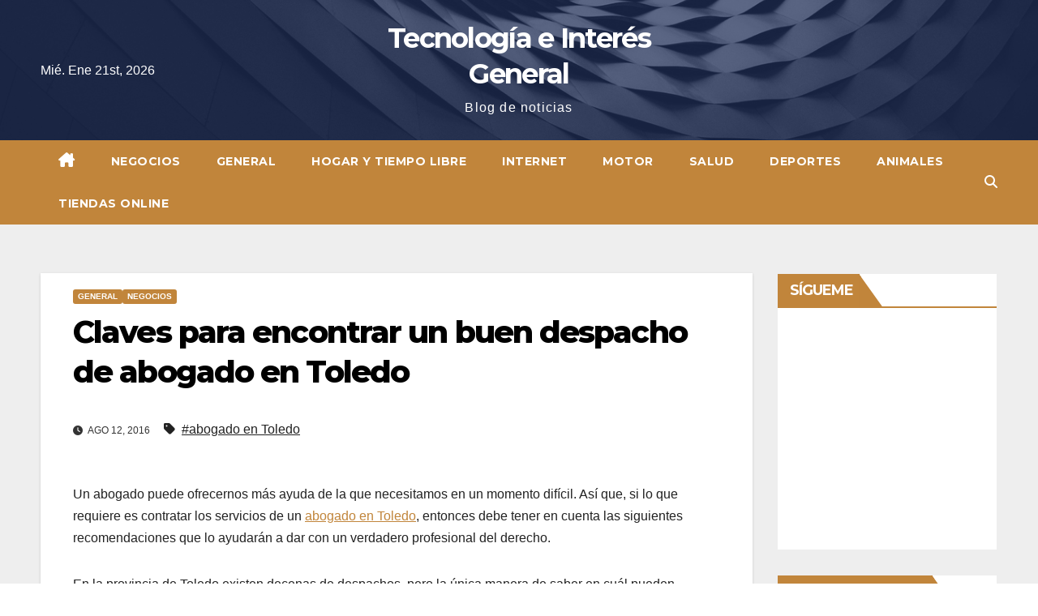

--- FILE ---
content_type: text/html; charset=UTF-8
request_url: https://www.herramientastecnologicas.com.es/claves-para-encontrar-un-buen-despacho-de-abogado-en-toledo/
body_size: 14278
content:
 <!DOCTYPE html>
<html dir="ltr" lang="es" prefix="og: https://ogp.me/ns#">
<head>
<meta charset="UTF-8">
<meta name="viewport" content="width=device-width, initial-scale=1">
<link rel="profile" href="https://gmpg.org/xfn/11">
<title>Claves para encontrar un buen despacho de abogado en Toledo | Tecnología e Interés General</title>
	<style>img:is([sizes="auto" i], [sizes^="auto," i]) { contain-intrinsic-size: 3000px 1500px }</style>
	
		<!-- All in One SEO 4.9.0 - aioseo.com -->
	<meta name="description" content="Abogado puede ofrecernos más ayuda de la que necesitamos en un momento difícil. Así que, si lo que requiere es contratar los servicios de un abogado en Toledo" />
	<meta name="robots" content="max-image-preview:large" />
	<meta name="author" content="redaccion_01"/>
	<link rel="canonical" href="https://www.herramientastecnologicas.com.es/claves-para-encontrar-un-buen-despacho-de-abogado-en-toledo/" />
	<meta name="generator" content="All in One SEO (AIOSEO) 4.9.0" />
		<meta property="og:locale" content="es_ES" />
		<meta property="og:site_name" content="Tecnología e Interés General | Blog de noticias" />
		<meta property="og:type" content="article" />
		<meta property="og:title" content="Claves para encontrar un buen despacho de abogado en Toledo | Tecnología e Interés General" />
		<meta property="og:description" content="Abogado puede ofrecernos más ayuda de la que necesitamos en un momento difícil. Así que, si lo que requiere es contratar los servicios de un abogado en Toledo" />
		<meta property="og:url" content="https://www.herramientastecnologicas.com.es/claves-para-encontrar-un-buen-despacho-de-abogado-en-toledo/" />
		<meta property="article:published_time" content="2016-08-12T16:01:59+00:00" />
		<meta property="article:modified_time" content="2016-08-12T16:01:59+00:00" />
		<meta name="twitter:card" content="summary" />
		<meta name="twitter:title" content="Claves para encontrar un buen despacho de abogado en Toledo | Tecnología e Interés General" />
		<meta name="twitter:description" content="Abogado puede ofrecernos más ayuda de la que necesitamos en un momento difícil. Así que, si lo que requiere es contratar los servicios de un abogado en Toledo" />
		<script type="application/ld+json" class="aioseo-schema">
			{"@context":"https:\/\/schema.org","@graph":[{"@type":"Article","@id":"https:\/\/www.herramientastecnologicas.com.es\/claves-para-encontrar-un-buen-despacho-de-abogado-en-toledo\/#article","name":"Claves para encontrar un buen despacho de abogado en Toledo | Tecnolog\u00eda e Inter\u00e9s General","headline":"Claves para encontrar un buen despacho de abogado en Toledo","author":{"@id":"https:\/\/www.herramientastecnologicas.com.es\/author\/redaccion_01\/#author"},"publisher":{"@id":"https:\/\/www.herramientastecnologicas.com.es\/#organization"},"image":{"@type":"ImageObject","url":"http:\/\/www.herramientastecnologicas.co\/wp-content\/uploads\/2016\/08\/abogado-en-Toledo-300x200.jpg","@id":"https:\/\/www.herramientastecnologicas.com.es\/claves-para-encontrar-un-buen-despacho-de-abogado-en-toledo\/#articleImage"},"datePublished":"2016-08-12T16:01:59+00:00","dateModified":"2016-08-12T16:01:59+00:00","inLanguage":"es-ES","mainEntityOfPage":{"@id":"https:\/\/www.herramientastecnologicas.com.es\/claves-para-encontrar-un-buen-despacho-de-abogado-en-toledo\/#webpage"},"isPartOf":{"@id":"https:\/\/www.herramientastecnologicas.com.es\/claves-para-encontrar-un-buen-despacho-de-abogado-en-toledo\/#webpage"},"articleSection":"General, Negocios, abogado en Toledo"},{"@type":"BreadcrumbList","@id":"https:\/\/www.herramientastecnologicas.com.es\/claves-para-encontrar-un-buen-despacho-de-abogado-en-toledo\/#breadcrumblist","itemListElement":[{"@type":"ListItem","@id":"https:\/\/www.herramientastecnologicas.com.es#listItem","position":1,"name":"Home","item":"https:\/\/www.herramientastecnologicas.com.es","nextItem":{"@type":"ListItem","@id":"https:\/\/www.herramientastecnologicas.com.es\/category\/general\/#listItem","name":"General"}},{"@type":"ListItem","@id":"https:\/\/www.herramientastecnologicas.com.es\/category\/general\/#listItem","position":2,"name":"General","item":"https:\/\/www.herramientastecnologicas.com.es\/category\/general\/","nextItem":{"@type":"ListItem","@id":"https:\/\/www.herramientastecnologicas.com.es\/claves-para-encontrar-un-buen-despacho-de-abogado-en-toledo\/#listItem","name":"Claves para encontrar un buen despacho de abogado en Toledo"},"previousItem":{"@type":"ListItem","@id":"https:\/\/www.herramientastecnologicas.com.es#listItem","name":"Home"}},{"@type":"ListItem","@id":"https:\/\/www.herramientastecnologicas.com.es\/claves-para-encontrar-un-buen-despacho-de-abogado-en-toledo\/#listItem","position":3,"name":"Claves para encontrar un buen despacho de abogado en Toledo","previousItem":{"@type":"ListItem","@id":"https:\/\/www.herramientastecnologicas.com.es\/category\/general\/#listItem","name":"General"}}]},{"@type":"Organization","@id":"https:\/\/www.herramientastecnologicas.com.es\/#organization","name":"Tecnolog\u00eda e Inter\u00e9s General","description":"Blog de noticias","url":"https:\/\/www.herramientastecnologicas.com.es\/"},{"@type":"Person","@id":"https:\/\/www.herramientastecnologicas.com.es\/author\/redaccion_01\/#author","url":"https:\/\/www.herramientastecnologicas.com.es\/author\/redaccion_01\/","name":"redaccion_01","image":{"@type":"ImageObject","@id":"https:\/\/www.herramientastecnologicas.com.es\/claves-para-encontrar-un-buen-despacho-de-abogado-en-toledo\/#authorImage","url":"https:\/\/secure.gravatar.com\/avatar\/7e5a5dbc6a08a2d4b9b05fa117978a020401f45e53c22b1e0c3cb60e040dd516?s=96&d=mm&r=g","width":96,"height":96,"caption":"redaccion_01"}},{"@type":"WebPage","@id":"https:\/\/www.herramientastecnologicas.com.es\/claves-para-encontrar-un-buen-despacho-de-abogado-en-toledo\/#webpage","url":"https:\/\/www.herramientastecnologicas.com.es\/claves-para-encontrar-un-buen-despacho-de-abogado-en-toledo\/","name":"Claves para encontrar un buen despacho de abogado en Toledo | Tecnolog\u00eda e Inter\u00e9s General","description":"Abogado puede ofrecernos m\u00e1s ayuda de la que necesitamos en un momento dif\u00edcil. As\u00ed que, si lo que requiere es contratar los servicios de un abogado en Toledo","inLanguage":"es-ES","isPartOf":{"@id":"https:\/\/www.herramientastecnologicas.com.es\/#website"},"breadcrumb":{"@id":"https:\/\/www.herramientastecnologicas.com.es\/claves-para-encontrar-un-buen-despacho-de-abogado-en-toledo\/#breadcrumblist"},"author":{"@id":"https:\/\/www.herramientastecnologicas.com.es\/author\/redaccion_01\/#author"},"creator":{"@id":"https:\/\/www.herramientastecnologicas.com.es\/author\/redaccion_01\/#author"},"datePublished":"2016-08-12T16:01:59+00:00","dateModified":"2016-08-12T16:01:59+00:00"},{"@type":"WebSite","@id":"https:\/\/www.herramientastecnologicas.com.es\/#website","url":"https:\/\/www.herramientastecnologicas.com.es\/","name":"Tecnolog\u00eda e Inter\u00e9s General","description":"Blog de noticias","inLanguage":"es-ES","publisher":{"@id":"https:\/\/www.herramientastecnologicas.com.es\/#organization"}}]}
		</script>
		<!-- All in One SEO -->

<link rel='dns-prefetch' href='//fonts.googleapis.com' />
<link rel="alternate" type="application/rss+xml" title="Tecnología e Interés General &raquo; Feed" href="https://www.herramientastecnologicas.com.es/feed/" />
<link rel="alternate" type="application/rss+xml" title="Tecnología e Interés General &raquo; Feed de los comentarios" href="https://www.herramientastecnologicas.com.es/comments/feed/" />
<link rel="alternate" type="application/rss+xml" title="Tecnología e Interés General &raquo; Comentario Claves para encontrar un buen despacho de abogado en Toledo del feed" href="https://www.herramientastecnologicas.com.es/claves-para-encontrar-un-buen-despacho-de-abogado-en-toledo/feed/" />
<script>
window._wpemojiSettings = {"baseUrl":"https:\/\/s.w.org\/images\/core\/emoji\/16.0.1\/72x72\/","ext":".png","svgUrl":"https:\/\/s.w.org\/images\/core\/emoji\/16.0.1\/svg\/","svgExt":".svg","source":{"concatemoji":"https:\/\/www.herramientastecnologicas.com.es\/wp-includes\/js\/wp-emoji-release.min.js?ver=6.8.3"}};
/*! This file is auto-generated */
!function(s,n){var o,i,e;function c(e){try{var t={supportTests:e,timestamp:(new Date).valueOf()};sessionStorage.setItem(o,JSON.stringify(t))}catch(e){}}function p(e,t,n){e.clearRect(0,0,e.canvas.width,e.canvas.height),e.fillText(t,0,0);var t=new Uint32Array(e.getImageData(0,0,e.canvas.width,e.canvas.height).data),a=(e.clearRect(0,0,e.canvas.width,e.canvas.height),e.fillText(n,0,0),new Uint32Array(e.getImageData(0,0,e.canvas.width,e.canvas.height).data));return t.every(function(e,t){return e===a[t]})}function u(e,t){e.clearRect(0,0,e.canvas.width,e.canvas.height),e.fillText(t,0,0);for(var n=e.getImageData(16,16,1,1),a=0;a<n.data.length;a++)if(0!==n.data[a])return!1;return!0}function f(e,t,n,a){switch(t){case"flag":return n(e,"\ud83c\udff3\ufe0f\u200d\u26a7\ufe0f","\ud83c\udff3\ufe0f\u200b\u26a7\ufe0f")?!1:!n(e,"\ud83c\udde8\ud83c\uddf6","\ud83c\udde8\u200b\ud83c\uddf6")&&!n(e,"\ud83c\udff4\udb40\udc67\udb40\udc62\udb40\udc65\udb40\udc6e\udb40\udc67\udb40\udc7f","\ud83c\udff4\u200b\udb40\udc67\u200b\udb40\udc62\u200b\udb40\udc65\u200b\udb40\udc6e\u200b\udb40\udc67\u200b\udb40\udc7f");case"emoji":return!a(e,"\ud83e\udedf")}return!1}function g(e,t,n,a){var r="undefined"!=typeof WorkerGlobalScope&&self instanceof WorkerGlobalScope?new OffscreenCanvas(300,150):s.createElement("canvas"),o=r.getContext("2d",{willReadFrequently:!0}),i=(o.textBaseline="top",o.font="600 32px Arial",{});return e.forEach(function(e){i[e]=t(o,e,n,a)}),i}function t(e){var t=s.createElement("script");t.src=e,t.defer=!0,s.head.appendChild(t)}"undefined"!=typeof Promise&&(o="wpEmojiSettingsSupports",i=["flag","emoji"],n.supports={everything:!0,everythingExceptFlag:!0},e=new Promise(function(e){s.addEventListener("DOMContentLoaded",e,{once:!0})}),new Promise(function(t){var n=function(){try{var e=JSON.parse(sessionStorage.getItem(o));if("object"==typeof e&&"number"==typeof e.timestamp&&(new Date).valueOf()<e.timestamp+604800&&"object"==typeof e.supportTests)return e.supportTests}catch(e){}return null}();if(!n){if("undefined"!=typeof Worker&&"undefined"!=typeof OffscreenCanvas&&"undefined"!=typeof URL&&URL.createObjectURL&&"undefined"!=typeof Blob)try{var e="postMessage("+g.toString()+"("+[JSON.stringify(i),f.toString(),p.toString(),u.toString()].join(",")+"));",a=new Blob([e],{type:"text/javascript"}),r=new Worker(URL.createObjectURL(a),{name:"wpTestEmojiSupports"});return void(r.onmessage=function(e){c(n=e.data),r.terminate(),t(n)})}catch(e){}c(n=g(i,f,p,u))}t(n)}).then(function(e){for(var t in e)n.supports[t]=e[t],n.supports.everything=n.supports.everything&&n.supports[t],"flag"!==t&&(n.supports.everythingExceptFlag=n.supports.everythingExceptFlag&&n.supports[t]);n.supports.everythingExceptFlag=n.supports.everythingExceptFlag&&!n.supports.flag,n.DOMReady=!1,n.readyCallback=function(){n.DOMReady=!0}}).then(function(){return e}).then(function(){var e;n.supports.everything||(n.readyCallback(),(e=n.source||{}).concatemoji?t(e.concatemoji):e.wpemoji&&e.twemoji&&(t(e.twemoji),t(e.wpemoji)))}))}((window,document),window._wpemojiSettings);
</script>
<style id='wp-emoji-styles-inline-css'>

	img.wp-smiley, img.emoji {
		display: inline !important;
		border: none !important;
		box-shadow: none !important;
		height: 1em !important;
		width: 1em !important;
		margin: 0 0.07em !important;
		vertical-align: -0.1em !important;
		background: none !important;
		padding: 0 !important;
	}
</style>
<link rel='stylesheet' id='wp-block-library-css' href='https://www.herramientastecnologicas.com.es/wp-includes/css/dist/block-library/style.min.css?ver=6.8.3' media='all' />
<style id='wp-block-library-theme-inline-css'>
.wp-block-audio :where(figcaption){color:#555;font-size:13px;text-align:center}.is-dark-theme .wp-block-audio :where(figcaption){color:#ffffffa6}.wp-block-audio{margin:0 0 1em}.wp-block-code{border:1px solid #ccc;border-radius:4px;font-family:Menlo,Consolas,monaco,monospace;padding:.8em 1em}.wp-block-embed :where(figcaption){color:#555;font-size:13px;text-align:center}.is-dark-theme .wp-block-embed :where(figcaption){color:#ffffffa6}.wp-block-embed{margin:0 0 1em}.blocks-gallery-caption{color:#555;font-size:13px;text-align:center}.is-dark-theme .blocks-gallery-caption{color:#ffffffa6}:root :where(.wp-block-image figcaption){color:#555;font-size:13px;text-align:center}.is-dark-theme :root :where(.wp-block-image figcaption){color:#ffffffa6}.wp-block-image{margin:0 0 1em}.wp-block-pullquote{border-bottom:4px solid;border-top:4px solid;color:currentColor;margin-bottom:1.75em}.wp-block-pullquote cite,.wp-block-pullquote footer,.wp-block-pullquote__citation{color:currentColor;font-size:.8125em;font-style:normal;text-transform:uppercase}.wp-block-quote{border-left:.25em solid;margin:0 0 1.75em;padding-left:1em}.wp-block-quote cite,.wp-block-quote footer{color:currentColor;font-size:.8125em;font-style:normal;position:relative}.wp-block-quote:where(.has-text-align-right){border-left:none;border-right:.25em solid;padding-left:0;padding-right:1em}.wp-block-quote:where(.has-text-align-center){border:none;padding-left:0}.wp-block-quote.is-large,.wp-block-quote.is-style-large,.wp-block-quote:where(.is-style-plain){border:none}.wp-block-search .wp-block-search__label{font-weight:700}.wp-block-search__button{border:1px solid #ccc;padding:.375em .625em}:where(.wp-block-group.has-background){padding:1.25em 2.375em}.wp-block-separator.has-css-opacity{opacity:.4}.wp-block-separator{border:none;border-bottom:2px solid;margin-left:auto;margin-right:auto}.wp-block-separator.has-alpha-channel-opacity{opacity:1}.wp-block-separator:not(.is-style-wide):not(.is-style-dots){width:100px}.wp-block-separator.has-background:not(.is-style-dots){border-bottom:none;height:1px}.wp-block-separator.has-background:not(.is-style-wide):not(.is-style-dots){height:2px}.wp-block-table{margin:0 0 1em}.wp-block-table td,.wp-block-table th{word-break:normal}.wp-block-table :where(figcaption){color:#555;font-size:13px;text-align:center}.is-dark-theme .wp-block-table :where(figcaption){color:#ffffffa6}.wp-block-video :where(figcaption){color:#555;font-size:13px;text-align:center}.is-dark-theme .wp-block-video :where(figcaption){color:#ffffffa6}.wp-block-video{margin:0 0 1em}:root :where(.wp-block-template-part.has-background){margin-bottom:0;margin-top:0;padding:1.25em 2.375em}
</style>
<style id='classic-theme-styles-inline-css'>
/*! This file is auto-generated */
.wp-block-button__link{color:#fff;background-color:#32373c;border-radius:9999px;box-shadow:none;text-decoration:none;padding:calc(.667em + 2px) calc(1.333em + 2px);font-size:1.125em}.wp-block-file__button{background:#32373c;color:#fff;text-decoration:none}
</style>
<link rel='stylesheet' id='aioseo/css/src/vue/standalone/blocks/table-of-contents/global.scss-css' href='https://www.herramientastecnologicas.com.es/wp-content/plugins/all-in-one-seo-pack/dist/Lite/assets/css/table-of-contents/global.e90f6d47.css?ver=4.9.0' media='all' />
<style id='global-styles-inline-css'>
:root{--wp--preset--aspect-ratio--square: 1;--wp--preset--aspect-ratio--4-3: 4/3;--wp--preset--aspect-ratio--3-4: 3/4;--wp--preset--aspect-ratio--3-2: 3/2;--wp--preset--aspect-ratio--2-3: 2/3;--wp--preset--aspect-ratio--16-9: 16/9;--wp--preset--aspect-ratio--9-16: 9/16;--wp--preset--color--black: #000000;--wp--preset--color--cyan-bluish-gray: #abb8c3;--wp--preset--color--white: #ffffff;--wp--preset--color--pale-pink: #f78da7;--wp--preset--color--vivid-red: #cf2e2e;--wp--preset--color--luminous-vivid-orange: #ff6900;--wp--preset--color--luminous-vivid-amber: #fcb900;--wp--preset--color--light-green-cyan: #7bdcb5;--wp--preset--color--vivid-green-cyan: #00d084;--wp--preset--color--pale-cyan-blue: #8ed1fc;--wp--preset--color--vivid-cyan-blue: #0693e3;--wp--preset--color--vivid-purple: #9b51e0;--wp--preset--gradient--vivid-cyan-blue-to-vivid-purple: linear-gradient(135deg,rgba(6,147,227,1) 0%,rgb(155,81,224) 100%);--wp--preset--gradient--light-green-cyan-to-vivid-green-cyan: linear-gradient(135deg,rgb(122,220,180) 0%,rgb(0,208,130) 100%);--wp--preset--gradient--luminous-vivid-amber-to-luminous-vivid-orange: linear-gradient(135deg,rgba(252,185,0,1) 0%,rgba(255,105,0,1) 100%);--wp--preset--gradient--luminous-vivid-orange-to-vivid-red: linear-gradient(135deg,rgba(255,105,0,1) 0%,rgb(207,46,46) 100%);--wp--preset--gradient--very-light-gray-to-cyan-bluish-gray: linear-gradient(135deg,rgb(238,238,238) 0%,rgb(169,184,195) 100%);--wp--preset--gradient--cool-to-warm-spectrum: linear-gradient(135deg,rgb(74,234,220) 0%,rgb(151,120,209) 20%,rgb(207,42,186) 40%,rgb(238,44,130) 60%,rgb(251,105,98) 80%,rgb(254,248,76) 100%);--wp--preset--gradient--blush-light-purple: linear-gradient(135deg,rgb(255,206,236) 0%,rgb(152,150,240) 100%);--wp--preset--gradient--blush-bordeaux: linear-gradient(135deg,rgb(254,205,165) 0%,rgb(254,45,45) 50%,rgb(107,0,62) 100%);--wp--preset--gradient--luminous-dusk: linear-gradient(135deg,rgb(255,203,112) 0%,rgb(199,81,192) 50%,rgb(65,88,208) 100%);--wp--preset--gradient--pale-ocean: linear-gradient(135deg,rgb(255,245,203) 0%,rgb(182,227,212) 50%,rgb(51,167,181) 100%);--wp--preset--gradient--electric-grass: linear-gradient(135deg,rgb(202,248,128) 0%,rgb(113,206,126) 100%);--wp--preset--gradient--midnight: linear-gradient(135deg,rgb(2,3,129) 0%,rgb(40,116,252) 100%);--wp--preset--font-size--small: 13px;--wp--preset--font-size--medium: 20px;--wp--preset--font-size--large: 36px;--wp--preset--font-size--x-large: 42px;--wp--preset--spacing--20: 0.44rem;--wp--preset--spacing--30: 0.67rem;--wp--preset--spacing--40: 1rem;--wp--preset--spacing--50: 1.5rem;--wp--preset--spacing--60: 2.25rem;--wp--preset--spacing--70: 3.38rem;--wp--preset--spacing--80: 5.06rem;--wp--preset--shadow--natural: 6px 6px 9px rgba(0, 0, 0, 0.2);--wp--preset--shadow--deep: 12px 12px 50px rgba(0, 0, 0, 0.4);--wp--preset--shadow--sharp: 6px 6px 0px rgba(0, 0, 0, 0.2);--wp--preset--shadow--outlined: 6px 6px 0px -3px rgba(255, 255, 255, 1), 6px 6px rgba(0, 0, 0, 1);--wp--preset--shadow--crisp: 6px 6px 0px rgba(0, 0, 0, 1);}:root :where(.is-layout-flow) > :first-child{margin-block-start: 0;}:root :where(.is-layout-flow) > :last-child{margin-block-end: 0;}:root :where(.is-layout-flow) > *{margin-block-start: 24px;margin-block-end: 0;}:root :where(.is-layout-constrained) > :first-child{margin-block-start: 0;}:root :where(.is-layout-constrained) > :last-child{margin-block-end: 0;}:root :where(.is-layout-constrained) > *{margin-block-start: 24px;margin-block-end: 0;}:root :where(.is-layout-flex){gap: 24px;}:root :where(.is-layout-grid){gap: 24px;}body .is-layout-flex{display: flex;}.is-layout-flex{flex-wrap: wrap;align-items: center;}.is-layout-flex > :is(*, div){margin: 0;}body .is-layout-grid{display: grid;}.is-layout-grid > :is(*, div){margin: 0;}.has-black-color{color: var(--wp--preset--color--black) !important;}.has-cyan-bluish-gray-color{color: var(--wp--preset--color--cyan-bluish-gray) !important;}.has-white-color{color: var(--wp--preset--color--white) !important;}.has-pale-pink-color{color: var(--wp--preset--color--pale-pink) !important;}.has-vivid-red-color{color: var(--wp--preset--color--vivid-red) !important;}.has-luminous-vivid-orange-color{color: var(--wp--preset--color--luminous-vivid-orange) !important;}.has-luminous-vivid-amber-color{color: var(--wp--preset--color--luminous-vivid-amber) !important;}.has-light-green-cyan-color{color: var(--wp--preset--color--light-green-cyan) !important;}.has-vivid-green-cyan-color{color: var(--wp--preset--color--vivid-green-cyan) !important;}.has-pale-cyan-blue-color{color: var(--wp--preset--color--pale-cyan-blue) !important;}.has-vivid-cyan-blue-color{color: var(--wp--preset--color--vivid-cyan-blue) !important;}.has-vivid-purple-color{color: var(--wp--preset--color--vivid-purple) !important;}.has-black-background-color{background-color: var(--wp--preset--color--black) !important;}.has-cyan-bluish-gray-background-color{background-color: var(--wp--preset--color--cyan-bluish-gray) !important;}.has-white-background-color{background-color: var(--wp--preset--color--white) !important;}.has-pale-pink-background-color{background-color: var(--wp--preset--color--pale-pink) !important;}.has-vivid-red-background-color{background-color: var(--wp--preset--color--vivid-red) !important;}.has-luminous-vivid-orange-background-color{background-color: var(--wp--preset--color--luminous-vivid-orange) !important;}.has-luminous-vivid-amber-background-color{background-color: var(--wp--preset--color--luminous-vivid-amber) !important;}.has-light-green-cyan-background-color{background-color: var(--wp--preset--color--light-green-cyan) !important;}.has-vivid-green-cyan-background-color{background-color: var(--wp--preset--color--vivid-green-cyan) !important;}.has-pale-cyan-blue-background-color{background-color: var(--wp--preset--color--pale-cyan-blue) !important;}.has-vivid-cyan-blue-background-color{background-color: var(--wp--preset--color--vivid-cyan-blue) !important;}.has-vivid-purple-background-color{background-color: var(--wp--preset--color--vivid-purple) !important;}.has-black-border-color{border-color: var(--wp--preset--color--black) !important;}.has-cyan-bluish-gray-border-color{border-color: var(--wp--preset--color--cyan-bluish-gray) !important;}.has-white-border-color{border-color: var(--wp--preset--color--white) !important;}.has-pale-pink-border-color{border-color: var(--wp--preset--color--pale-pink) !important;}.has-vivid-red-border-color{border-color: var(--wp--preset--color--vivid-red) !important;}.has-luminous-vivid-orange-border-color{border-color: var(--wp--preset--color--luminous-vivid-orange) !important;}.has-luminous-vivid-amber-border-color{border-color: var(--wp--preset--color--luminous-vivid-amber) !important;}.has-light-green-cyan-border-color{border-color: var(--wp--preset--color--light-green-cyan) !important;}.has-vivid-green-cyan-border-color{border-color: var(--wp--preset--color--vivid-green-cyan) !important;}.has-pale-cyan-blue-border-color{border-color: var(--wp--preset--color--pale-cyan-blue) !important;}.has-vivid-cyan-blue-border-color{border-color: var(--wp--preset--color--vivid-cyan-blue) !important;}.has-vivid-purple-border-color{border-color: var(--wp--preset--color--vivid-purple) !important;}.has-vivid-cyan-blue-to-vivid-purple-gradient-background{background: var(--wp--preset--gradient--vivid-cyan-blue-to-vivid-purple) !important;}.has-light-green-cyan-to-vivid-green-cyan-gradient-background{background: var(--wp--preset--gradient--light-green-cyan-to-vivid-green-cyan) !important;}.has-luminous-vivid-amber-to-luminous-vivid-orange-gradient-background{background: var(--wp--preset--gradient--luminous-vivid-amber-to-luminous-vivid-orange) !important;}.has-luminous-vivid-orange-to-vivid-red-gradient-background{background: var(--wp--preset--gradient--luminous-vivid-orange-to-vivid-red) !important;}.has-very-light-gray-to-cyan-bluish-gray-gradient-background{background: var(--wp--preset--gradient--very-light-gray-to-cyan-bluish-gray) !important;}.has-cool-to-warm-spectrum-gradient-background{background: var(--wp--preset--gradient--cool-to-warm-spectrum) !important;}.has-blush-light-purple-gradient-background{background: var(--wp--preset--gradient--blush-light-purple) !important;}.has-blush-bordeaux-gradient-background{background: var(--wp--preset--gradient--blush-bordeaux) !important;}.has-luminous-dusk-gradient-background{background: var(--wp--preset--gradient--luminous-dusk) !important;}.has-pale-ocean-gradient-background{background: var(--wp--preset--gradient--pale-ocean) !important;}.has-electric-grass-gradient-background{background: var(--wp--preset--gradient--electric-grass) !important;}.has-midnight-gradient-background{background: var(--wp--preset--gradient--midnight) !important;}.has-small-font-size{font-size: var(--wp--preset--font-size--small) !important;}.has-medium-font-size{font-size: var(--wp--preset--font-size--medium) !important;}.has-large-font-size{font-size: var(--wp--preset--font-size--large) !important;}.has-x-large-font-size{font-size: var(--wp--preset--font-size--x-large) !important;}
:root :where(.wp-block-pullquote){font-size: 1.5em;line-height: 1.6;}
</style>
<link rel='stylesheet' id='newsup-fonts-css' href='//fonts.googleapis.com/css?family=Montserrat%3A400%2C500%2C700%2C800%7CWork%2BSans%3A300%2C400%2C500%2C600%2C700%2C800%2C900%26display%3Dswap&#038;subset=latin%2Clatin-ext' media='all' />
<link rel='stylesheet' id='bootstrap-css' href='https://www.herramientastecnologicas.com.es/wp-content/themes/newsup/css/bootstrap.css?ver=6.8.3' media='all' />
<link rel='stylesheet' id='newsup-style-css' href='https://www.herramientastecnologicas.com.es/wp-content/themes/foodup/style.css?ver=6.8.3' media='all' />
<link rel='stylesheet' id='font-awesome-5-all-css' href='https://www.herramientastecnologicas.com.es/wp-content/themes/newsup/css/font-awesome/css/all.min.css?ver=6.8.3' media='all' />
<link rel='stylesheet' id='font-awesome-4-shim-css' href='https://www.herramientastecnologicas.com.es/wp-content/themes/newsup/css/font-awesome/css/v4-shims.min.css?ver=6.8.3' media='all' />
<link rel='stylesheet' id='owl-carousel-css' href='https://www.herramientastecnologicas.com.es/wp-content/themes/newsup/css/owl.carousel.css?ver=6.8.3' media='all' />
<link rel='stylesheet' id='smartmenus-css' href='https://www.herramientastecnologicas.com.es/wp-content/themes/newsup/css/jquery.smartmenus.bootstrap.css?ver=6.8.3' media='all' />
<link rel='stylesheet' id='newsup-custom-css-css' href='https://www.herramientastecnologicas.com.es/wp-content/themes/newsup/inc/ansar/customize/css/customizer.css?ver=1.0' media='all' />
<link rel='stylesheet' id='newsup-style-parent-css' href='https://www.herramientastecnologicas.com.es/wp-content/themes/newsup/style.css?ver=6.8.3' media='all' />
<link rel='stylesheet' id='foodup-style-css' href='https://www.herramientastecnologicas.com.es/wp-content/themes/foodup/style.css?ver=1.0' media='all' />
<link rel='stylesheet' id='foodup-default-css-css' href='https://www.herramientastecnologicas.com.es/wp-content/themes/foodup/css/colors/default.css?ver=6.8.3' media='all' />
<script src="https://www.herramientastecnologicas.com.es/wp-includes/js/jquery/jquery.min.js?ver=3.7.1" id="jquery-core-js"></script>
<script src="https://www.herramientastecnologicas.com.es/wp-includes/js/jquery/jquery-migrate.min.js?ver=3.4.1" id="jquery-migrate-js"></script>
<script src="https://www.herramientastecnologicas.com.es/wp-content/themes/newsup/js/navigation.js?ver=6.8.3" id="newsup-navigation-js"></script>
<script src="https://www.herramientastecnologicas.com.es/wp-content/themes/newsup/js/bootstrap.js?ver=6.8.3" id="bootstrap-js"></script>
<script src="https://www.herramientastecnologicas.com.es/wp-content/themes/newsup/js/owl.carousel.min.js?ver=6.8.3" id="owl-carousel-min-js"></script>
<script src="https://www.herramientastecnologicas.com.es/wp-content/themes/newsup/js/jquery.smartmenus.js?ver=6.8.3" id="smartmenus-js-js"></script>
<script src="https://www.herramientastecnologicas.com.es/wp-content/themes/newsup/js/jquery.smartmenus.bootstrap.js?ver=6.8.3" id="bootstrap-smartmenus-js-js"></script>
<script src="https://www.herramientastecnologicas.com.es/wp-content/themes/newsup/js/jquery.marquee.js?ver=6.8.3" id="newsup-marquee-js-js"></script>
<script src="https://www.herramientastecnologicas.com.es/wp-content/themes/newsup/js/main.js?ver=6.8.3" id="newsup-main-js-js"></script>
<link rel="https://api.w.org/" href="https://www.herramientastecnologicas.com.es/wp-json/" /><link rel="alternate" title="JSON" type="application/json" href="https://www.herramientastecnologicas.com.es/wp-json/wp/v2/posts/224" /><link rel="EditURI" type="application/rsd+xml" title="RSD" href="https://www.herramientastecnologicas.com.es/xmlrpc.php?rsd" />
<meta name="generator" content="WordPress 6.8.3" />
<link rel='shortlink' href='https://www.herramientastecnologicas.com.es/?p=224' />
<link rel="alternate" title="oEmbed (JSON)" type="application/json+oembed" href="https://www.herramientastecnologicas.com.es/wp-json/oembed/1.0/embed?url=https%3A%2F%2Fwww.herramientastecnologicas.com.es%2Fclaves-para-encontrar-un-buen-despacho-de-abogado-en-toledo%2F" />
<link rel="alternate" title="oEmbed (XML)" type="text/xml+oembed" href="https://www.herramientastecnologicas.com.es/wp-json/oembed/1.0/embed?url=https%3A%2F%2Fwww.herramientastecnologicas.com.es%2Fclaves-para-encontrar-un-buen-despacho-de-abogado-en-toledo%2F&#038;format=xml" />
<style type="text/css">
	.addw2p {
		list-style-type: none;
		list-style-image: none;
	}
</style>
 
<style type="text/css" id="custom-background-css">
    .wrapper { background-color: #eee; }
</style>
    <style type="text/css">
            body .site-title a,
        body .site-description {
            color: #fff;
        }

        .site-branding-text .site-title a {
                font-size: px;
            }

            @media only screen and (max-width: 640px) {
                .site-branding-text .site-title a {
                    font-size: 40px;

                }
            }

            @media only screen and (max-width: 375px) {
                .site-branding-text .site-title a {
                    font-size: 32px;

                }
            }

        </style>
    </head>
<body data-rsssl=1 class="wp-singular post-template-default single single-post postid-224 single-format-standard wp-embed-responsive wp-theme-newsup wp-child-theme-foodup ta-hide-date-author-in-list" >
<div id="page" class="site">
<a class="skip-link screen-reader-text" href="#content">
Saltar al contenido</a>
    <div class="wrapper">
        <header class="mg-headwidget center">
            <!--==================== TOP BAR ====================-->

            <div class="clearfix"></div>
                        <div class="mg-nav-widget-area-back" style='background-image: url("https://www.herramientastecnologicas.com.es/wp-content/themes/foodup/images/head-back.jpg" );'>
                        <div class="overlay">
              <div class="inner"  style="background-color:rgba(32,47,91,0.7);" > 
                <div class="container-fluid">
    <div class="mg-nav-widget-area">
        <div class="row align-items-center">
                        <div class="col-md-4 col-sm-4 text-center-xs">
                            <div class="heacent">Mié. Ene 21st, 2026                 </div>
              
            </div>

            <div class="col-md-4 col-sm-4 text-center-xs">
                <div class="navbar-header">
                                          <div class="site-branding-text">
                        <h1 class="site-title"> <a href="https://www.herramientastecnologicas.com.es/" rel="home">Tecnología e Interés General</a></h1>
                        <p class="site-description">Blog de noticias</p>
                    </div>
                                  </div>
            </div>


                         <div class="col-md-4 col-sm-4 text-center-xs">
                <ul class="mg-social info-right heacent">
                    
                                      </ul>
            </div>
                    </div>
    </div>
</div>
              </div>
              </div>
          </div>
    <div class="mg-menu-full">
      <nav class="navbar navbar-expand-lg navbar-wp">
        <div class="container-fluid">
          <!-- Right nav -->
                    <div class="m-header align-items-center">
                                                <a class="mobilehomebtn" href="https://www.herramientastecnologicas.com.es"><span class="fas fa-home"></span></a>
                        <!-- navbar-toggle -->
                        <button class="navbar-toggler mx-auto" type="button" data-toggle="collapse" data-target="#navbar-wp" aria-controls="navbarSupportedContent" aria-expanded="false" aria-label="Alternar la navegación">
                          <i class="fas fa-bars"></i>
                        </button>
                        <!-- /navbar-toggle -->
                        <div class="dropdown show mg-search-box pr-2 d-none">
                            <a class="dropdown-toggle msearch ml-auto" href="#" role="button" id="dropdownMenuLink" data-toggle="dropdown" aria-haspopup="true" aria-expanded="false">
                               <i class="fas fa-search"></i>
                            </a>

                            <div class="dropdown-menu searchinner" aria-labelledby="dropdownMenuLink">
                        <form role="search" method="get" id="searchform" action="https://www.herramientastecnologicas.com.es/">
  <div class="input-group">
    <input type="search" class="form-control" placeholder="Buscar" value="" name="s" />
    <span class="input-group-btn btn-default">
    <button type="submit" class="btn"> <i class="fas fa-search"></i> </button>
    </span> </div>
</form>                      </div>
                        </div>
                        
                    </div>
                    <!-- /Right nav -->
         
          
                  <div class="collapse navbar-collapse" id="navbar-wp">
                  	<div class="d-md-block">
                  <ul id="menu-menu" class="nav navbar-nav mr-auto"><li class="active home"><a class="homebtn" href="https://www.herramientastecnologicas.com.es"><span class='fa-solid fa-house-chimney'></span></a></li><li id="menu-item-1708" class="menu-item menu-item-type-taxonomy menu-item-object-category current-post-ancestor current-menu-parent current-post-parent menu-item-1708"><a class="nav-link" title="Negocios" href="https://www.herramientastecnologicas.com.es/category/negocios/">Negocios</a></li>
<li id="menu-item-1709" class="menu-item menu-item-type-taxonomy menu-item-object-category current-post-ancestor current-menu-parent current-post-parent menu-item-1709"><a class="nav-link" title="General" href="https://www.herramientastecnologicas.com.es/category/general/">General</a></li>
<li id="menu-item-1710" class="menu-item menu-item-type-taxonomy menu-item-object-category menu-item-1710"><a class="nav-link" title="Hogar y tiempo libre" href="https://www.herramientastecnologicas.com.es/category/hogar-y-tiempo-libre/">Hogar y tiempo libre</a></li>
<li id="menu-item-1711" class="menu-item menu-item-type-taxonomy menu-item-object-category menu-item-1711"><a class="nav-link" title="Internet" href="https://www.herramientastecnologicas.com.es/category/internet/">Internet</a></li>
<li id="menu-item-1712" class="menu-item menu-item-type-taxonomy menu-item-object-category menu-item-1712"><a class="nav-link" title="Motor" href="https://www.herramientastecnologicas.com.es/category/motor/">Motor</a></li>
<li id="menu-item-1713" class="menu-item menu-item-type-taxonomy menu-item-object-category menu-item-1713"><a class="nav-link" title="Salud" href="https://www.herramientastecnologicas.com.es/category/salud/">Salud</a></li>
<li id="menu-item-1714" class="menu-item menu-item-type-taxonomy menu-item-object-category menu-item-1714"><a class="nav-link" title="Deportes" href="https://www.herramientastecnologicas.com.es/category/deportes/">Deportes</a></li>
<li id="menu-item-1716" class="menu-item menu-item-type-taxonomy menu-item-object-category menu-item-1716"><a class="nav-link" title="Animales" href="https://www.herramientastecnologicas.com.es/category/animales/">Animales</a></li>
<li id="menu-item-1717" class="menu-item menu-item-type-taxonomy menu-item-object-category menu-item-1717"><a class="nav-link" title="Tiendas online" href="https://www.herramientastecnologicas.com.es/category/tiendas-online/">Tiendas online</a></li>
</ul>        				</div>		
              		</div>
                  <!-- Right nav -->
                    <div class="desk-header pl-3 ml-auto my-2 my-lg-0 position-relative align-items-center">
                        <!-- /navbar-toggle -->
                        <div class="dropdown show mg-search-box">
                      <a class="dropdown-toggle msearch ml-auto" href="#" role="button" id="dropdownMenuLink" data-toggle="dropdown" aria-haspopup="true" aria-expanded="false">
                       <i class="fas fa-search"></i>
                      </a>
                      <div class="dropdown-menu searchinner" aria-labelledby="dropdownMenuLink">
                        <form role="search" method="get" id="searchform" action="https://www.herramientastecnologicas.com.es/">
  <div class="input-group">
    <input type="search" class="form-control" placeholder="Buscar" value="" name="s" />
    <span class="input-group-btn btn-default">
    <button type="submit" class="btn"> <i class="fas fa-search"></i> </button>
    </span> </div>
</form>                      </div>
                    </div>
                    </div>
                    <!-- /Right nav --> 
          </div>
      </nav> <!-- /Navigation -->
    </div>
</header>
<div class="clearfix"></div>
 <!-- =========================
     Page Content Section      
============================== -->
<main id="content" class="single-class content">
  <!--container-->
    <div class="container-fluid">
      <!--row-->
        <div class="row">
                  <div class="col-lg-9 col-md-8">
                                <div class="mg-blog-post-box"> 
                    <div class="mg-header">
                        <div class="mg-blog-category"><a class="newsup-categories category-color-1" href="https://www.herramientastecnologicas.com.es/category/general/" alt="Ver todas las entradas en General"> 
                                 General
                             </a><a class="newsup-categories category-color-1" href="https://www.herramientastecnologicas.com.es/category/negocios/" alt="Ver todas las entradas en Negocios"> 
                                 Negocios
                             </a></div>                        <h1 class="title single"> <a title="Enlace permanente a:Claves para encontrar un buen despacho de abogado en Toledo">
                            Claves para encontrar un buen despacho de abogado en Toledo</a>
                        </h1>
                                                <div class="media mg-info-author-block"> 
                                                        <div class="media-body">
                                                            <span class="mg-blog-date"><i class="fas fa-clock"></i> 
                                    Ago 12, 2016                                </span>
                                                                <span class="newsup-tags"><i class="fas fa-tag"></i>
                                    <a href="https://www.herramientastecnologicas.com.es/tag/abogado-en-toledo/">#abogado en Toledo</a>                                    </span>
                                                            </div>
                        </div>
                                            </div>
                                        <article class="page-content-single small single">
                        <p>Un abogado puede ofrecernos más ayuda de la que necesitamos en un momento difícil. Así que, si lo que requiere es contratar los servicios de un <a href="http://www.abogadotoledo.net/">abogado en Toledo</a>, entonces debe tener en cuenta las siguientes recomendaciones que lo ayudarán a dar con un verdadero profesional del derecho.</p>
<p>En la provincia de Toledo existen decenas de despachos, pero la única manera de saber en cuál pueden ofrecerle el mejor asesoramiento, es a través de los siguientes factores que lo ayudarán a determinar si está frente a abogados verdaderamente fiables.</p>
<p>Los despachos con una gran nómina de abogados y con más publicidad en los medios de comunicación, no siempre son los mejores. Hay otros que pueden ser un poco discretos, en los que se pueden encontrar profesionales comprometidos con el derecho en cualquiera de sus áreas, y dispuestos a lograr los mejores resultados.</p>
<p>Los abogados más recomendables son aquellos que mantienen una relación cercana con cada uno de sus clientes, que se preocupan de manera genuina por su bienestar y que se interesan por sus problemas, sean estos legales o no.</p>
<p>Usted debe tener cuidado con aquellos asesores legales que no se muestren dispuestos a procurar conciliaciones, ya que muchas veces cuando descartamos la posibilidad de negociar con la otra persona involucrada en un proceso legal, podemos lamentar las consecuencias.</p>
<p>Si un abogado le da prioridad a la tranquilidad de su cliente por encima del beneficio económico que puede lograr por resolver una causa legal, entonces estamos frente a un profesional extraordinario.</p>
<p>Si vive en Toledo no tiene que viajar hacia otra ciudad en busca de un abogado eficiente y apegado a la ética. Estamos seguros que muy cerca puede contactar a un asesor, defensor y amigo que pueda ofrecerle asesoramiento para superar cualquier inconveniente o para cumplir con cualquier trámite de ley.</p>
<p><a href="http://www.herramientastecnologicas.co/wp-content/uploads/2016/08/abogado-en-Toledo.jpg"><img fetchpriority="high" decoding="async" class="size-medium wp-image-225 aligncenter" src="https://www.herramientastecnologicas.co/wp-content/uploads/2016/08/abogado-en-Toledo-300x200.jpg" alt="abogado en Toledo" width="300" height="200" srcset="https://www.herramientastecnologicas.com.es/wp-content/uploads/2016/08/abogado-en-Toledo-300x200.jpg 300w, https://www.herramientastecnologicas.com.es/wp-content/uploads/2016/08/abogado-en-Toledo-768x511.jpg 768w, https://www.herramientastecnologicas.com.es/wp-content/uploads/2016/08/abogado-en-Toledo-450x300.jpg 450w, https://www.herramientastecnologicas.com.es/wp-content/uploads/2016/08/abogado-en-Toledo.jpg 960w" sizes="(max-width: 300px) 100vw, 300px" /></a></p>
        <script>
        function pinIt() {
        var e = document.createElement('script');
        e.setAttribute('type','text/javascript');
        e.setAttribute('charset','UTF-8');
        e.setAttribute('src','https://assets.pinterest.com/js/pinmarklet.js?r='+Math.random()*99999999);
        document.body.appendChild(e);
        }
        </script>
        <div class="post-share">
            <div class="post-share-icons cf">
                <a href="https://www.facebook.com/sharer.php?u=https%3A%2F%2Fwww.herramientastecnologicas.com.es%2Fclaves-para-encontrar-un-buen-despacho-de-abogado-en-toledo%2F" class="link facebook" target="_blank" >
                    <i class="fab fa-facebook"></i>
                </a>
                <a href="https://twitter.com/share?url=https%3A%2F%2Fwww.herramientastecnologicas.com.es%2Fclaves-para-encontrar-un-buen-despacho-de-abogado-en-toledo%2F&#038;text=Claves%20para%20encontrar%20un%20buen%20despacho%20de%20abogado%20en%20Toledo" class="link x-twitter" target="_blank">
                    <i class="fa-brands fa-x-twitter"></i>
                </a>
                <a href="/cdn-cgi/l/email-protection#[base64]" class="link email" target="_blank">
                    <i class="fas fa-envelope"></i>
                </a>
                <a href="https://www.linkedin.com/sharing/share-offsite/?url=https%3A%2F%2Fwww.herramientastecnologicas.com.es%2Fclaves-para-encontrar-un-buen-despacho-de-abogado-en-toledo%2F&#038;title=Claves%20para%20encontrar%20un%20buen%20despacho%20de%20abogado%20en%20Toledo" class="link linkedin" target="_blank" >
                    <i class="fab fa-linkedin"></i>
                </a>
                <a href="https://telegram.me/share/url?url=https%3A%2F%2Fwww.herramientastecnologicas.com.es%2Fclaves-para-encontrar-un-buen-despacho-de-abogado-en-toledo%2F&#038;text&#038;title=Claves%20para%20encontrar%20un%20buen%20despacho%20de%20abogado%20en%20Toledo" class="link telegram" target="_blank" >
                    <i class="fab fa-telegram"></i>
                </a>
                <a href="javascript:pinIt();" class="link pinterest">
                    <i class="fab fa-pinterest"></i>
                </a>
                <a class="print-r" href="javascript:window.print()">
                    <i class="fas fa-print"></i>
                </a>  
            </div>
        </div>
                            <div class="clearfix mb-3"></div>
                        
	<nav class="navigation post-navigation" aria-label="Entradas">
		<h2 class="screen-reader-text">Navegación de entradas</h2>
		<div class="nav-links"><div class="nav-previous"><a href="https://www.herramientastecnologicas.com.es/abogados-en-caceres-accidentes-laborales-fatales/" rel="prev">Abogados en Cáceres: Accidentes laborales fatales <div class="fa fa-angle-double-right"></div><span></span></a></div><div class="nav-next"><a href="https://www.herramientastecnologicas.com.es/por-que-son-mejores-los-cursos-presenciales-bilbao/" rel="next"><div class="fa fa-angle-double-left"></div><span></span> ¿Por qué son mejores los cursos presenciales Bilbao?</a></div></div>
	</nav>                                          </article>
                </div>
                    <div class="mg-featured-slider p-3 mb-4">
            <!--Start mg-realated-slider -->
            <!-- mg-sec-title -->
            <div class="mg-sec-title">
                <h4>Post Relacionados</h4>
            </div>
            <!-- // mg-sec-title -->
            <div class="row">
                <!-- featured_post -->
                                    <!-- blog -->
                    <div class="col-md-4">
                        <div class="mg-blog-post-3 minh back-img mb-md-0 mb-2" 
                                                style="background-image: url('https://www.herramientastecnologicas.com.es/wp-content/uploads/2025/11/IMG_20251117_180636_863.jpg');" >
                            <div class="mg-blog-inner">
                                <div class="mg-blog-category"><a class="newsup-categories category-color-1" href="https://www.herramientastecnologicas.com.es/category/negocios/" alt="Ver todas las entradas en Negocios"> 
                                 Negocios
                             </a></div>                                <h4 class="title"> <a href="https://www.herramientastecnologicas.com.es/maximiza-tus-ganancias-estrategias-probadas-para-tener-exito-en-mundo-fx/" title="Permalink to: Maximiza tus ganancias: Estrategias probadas para tener éxito en Mundo-fx">
                                  Maximiza tus ganancias: Estrategias probadas para tener éxito en Mundo-fx</a>
                                 </h4>
                                <div class="mg-blog-meta"> 
                                                                        <span class="mg-blog-date">
                                        <i class="fas fa-clock"></i>
                                        Nov 17, 2025                                    </span>
                                     
                                </div>   
                            </div>
                        </div>
                    </div>
                    <!-- blog -->
                                        <!-- blog -->
                    <div class="col-md-4">
                        <div class="mg-blog-post-3 minh back-img mb-md-0 mb-2" 
                                                style="background-image: url('https://www.herramientastecnologicas.com.es/wp-content/uploads/2024/02/Energias_limpias_1.png');" >
                            <div class="mg-blog-inner">
                                <div class="mg-blog-category"><a class="newsup-categories category-color-1" href="https://www.herramientastecnologicas.com.es/category/negocios/" alt="Ver todas las entradas en Negocios"> 
                                 Negocios
                             </a></div>                                <h4 class="title"> <a href="https://www.herramientastecnologicas.com.es/energias-limpias-la-importancia-de-cuantificar-las-emisiones/" title="Permalink to: Energías limpias: la importancia de cuantificar las emisiones.">
                                  Energías limpias: la importancia de cuantificar las emisiones.</a>
                                 </h4>
                                <div class="mg-blog-meta"> 
                                                                        <span class="mg-blog-date">
                                        <i class="fas fa-clock"></i>
                                        Feb 28, 2024                                    </span>
                                     
                                </div>   
                            </div>
                        </div>
                    </div>
                    <!-- blog -->
                                        <!-- blog -->
                    <div class="col-md-4">
                        <div class="mg-blog-post-3 minh back-img mb-md-0 mb-2" 
                                                style="background-image: url('https://www.herramientastecnologicas.com.es/wp-content/uploads/2023/02/SEMPRA_ENSENADA_2.png');" >
                            <div class="mg-blog-inner">
                                <div class="mg-blog-category"><a class="newsup-categories category-color-1" href="https://www.herramientastecnologicas.com.es/category/negocios/" alt="Ver todas las entradas en Negocios"> 
                                 Negocios
                             </a></div>                                <h4 class="title"> <a href="https://www.herramientastecnologicas.com.es/sempra-infraestructura-genera-proyectos-importantes-en-ensenada-mantiene-marina-un-programa-de-vigilancia-permanente-contra-la-pesca-ilegal/" title="Permalink to: Sempra Infraestructura genera proyectos importantes en Ensenada / Mantiene Marina un programa de vigilancia permanente contra la pesca ilegal">
                                  <strong>Sempra Infraestructura genera proyectos importantes en Ensenada / Mantiene Marina un programa de vigilancia permanente contra la pesca ilegal</strong></a>
                                 </h4>
                                <div class="mg-blog-meta"> 
                                                                        <span class="mg-blog-date">
                                        <i class="fas fa-clock"></i>
                                        Feb 2, 2023                                    </span>
                                     
                                </div>   
                            </div>
                        </div>
                    </div>
                    <!-- blog -->
                                </div> 
        </div>
        <!--End mg-realated-slider -->
        <div id="comments" class="comments-area mg-card-box padding-20 mb-md-0 mb-4">

		<div id="respond" class="comment-respond">
		<h3 id="reply-title" class="comment-reply-title">Deja una respuesta <small><a rel="nofollow" id="cancel-comment-reply-link" href="/claves-para-encontrar-un-buen-despacho-de-abogado-en-toledo/#respond" style="display:none;">Cancelar la respuesta</a></small></h3><p class="must-log-in">Lo siento, debes estar <a href="https://www.herramientastecnologicas.com.es/wp-login.php?redirect_to=https%3A%2F%2Fwww.herramientastecnologicas.com.es%2Fclaves-para-encontrar-un-buen-despacho-de-abogado-en-toledo%2F">conectado</a> para publicar un comentario.</p>	</div><!-- #respond -->
	</div><!-- #comments -->        </div>
        <aside class="col-lg-3 col-md-4 sidebar-sticky">
                
<aside id="secondary" class="widget-area" role="complementary">
	<div id="sidebar-right" class="mg-sidebar">
		
<!-- Start - HTML Javascript Adder plugin v3.9 -->
<div id="html_javascript_adder-2" class="mg-widget widget_html_javascript_adder"><div class="mg-wid-title"><h6 class="wtitle">SÍGUEME</h6></div>
<div class="hjawidget textwidget">
<iframe src="//www.facebook.com/plugins/likebox.php?href=https%3A%2F%2Fwww.facebook.com%2Fpages%2Fa-game33com%2F179914265545309&amp;width&amp;height=258&amp;colorscheme=light&amp;show_faces=true&amp;header=false&amp;stream=false&amp;show_border=false" scrolling="no" frameborder="0" style="border:none; overflow:hidden; height:258px;" allowTransparency="true"></iframe>
</div>
</div><!-- End - HTML Javascript Adder plugin v3.9 -->

		<div id="recent-posts-2" class="mg-widget widget_recent_entries">
		<div class="mg-wid-title"><h6 class="wtitle">Entradas recientes</h6></div>
		<ul>
											<li>
					<a href="https://www.herramientastecnologicas.com.es/revision-del-broker-go4rex-es-una-plataforma-de-trading-confiable/">Revisión del Bróker Go4Rex: ¿Es una Plataforma de Trading Confiable?</a>
									</li>
											<li>
					<a href="https://www.herramientastecnologicas.com.es/maximiza-tus-ganancias-estrategias-probadas-para-tener-exito-en-mundo-fx/">Maximiza tus ganancias: Estrategias probadas para tener éxito en Mundo-fx</a>
									</li>
											<li>
					<a href="https://www.herramientastecnologicas.com.es/energias-limpias-la-importancia-de-cuantificar-las-emisiones/">Energías limpias: la importancia de cuantificar las emisiones.</a>
									</li>
											<li>
					<a href="https://www.herramientastecnologicas.com.es/transformando-la-odontologia-el-papel-crucial-de-las-impresoras-3d-y-escaneres-de-laboratorio-generadores-de-stl-en-los-laboratorios-dentales/">Transformando la Odontología: El Papel Crucial de las Impresoras 3D y Escáneres de Laboratorio Generadores de STL en los Laboratorios Dentales</a>
									</li>
											<li>
					<a href="https://www.herramientastecnologicas.com.es/como-obtener-informacion-practica-al-alcance-de-la-mano-con-los-resumenes-de-informes-de-datos-de-resoomer/">Cómo obtener información práctica al alcance de la mano con los resúmenes de informes de datos de Resoomer</a>
									</li>
					</ul>

		</div><div id="categories-2" class="mg-widget widget_categories"><div class="mg-wid-title"><h6 class="wtitle">Categorías</h6></div>
			<ul>
					<li class="cat-item cat-item-7"><a href="https://www.herramientastecnologicas.com.es/category/animales/">Animales</a>
</li>
	<li class="cat-item cat-item-10"><a href="https://www.herramientastecnologicas.com.es/category/comercio-electronico/">Comercio Electrónico</a>
</li>
	<li class="cat-item cat-item-46"><a href="https://www.herramientastecnologicas.com.es/category/deportes/">Deportes</a>
</li>
	<li class="cat-item cat-item-8"><a href="https://www.herramientastecnologicas.com.es/category/general/">General</a>
</li>
	<li class="cat-item cat-item-13"><a href="https://www.herramientastecnologicas.com.es/category/hogar-y-tiempo-libre/">Hogar y tiempo libre</a>
</li>
	<li class="cat-item cat-item-15"><a href="https://www.herramientastecnologicas.com.es/category/informatica-y-electronica/">Informática y electrónica</a>
</li>
	<li class="cat-item cat-item-17"><a href="https://www.herramientastecnologicas.com.es/category/internet/">Internet</a>
</li>
	<li class="cat-item cat-item-9"><a href="https://www.herramientastecnologicas.com.es/category/motor/">Motor</a>
</li>
	<li class="cat-item cat-item-12"><a href="https://www.herramientastecnologicas.com.es/category/negocios/">Negocios</a>
</li>
	<li class="cat-item cat-item-11"><a href="https://www.herramientastecnologicas.com.es/category/ocio-y-entretenimiento/">Ocio y entretenimiento</a>
</li>
	<li class="cat-item cat-item-14"><a href="https://www.herramientastecnologicas.com.es/category/salud/">Salud</a>
</li>
	<li class="cat-item cat-item-1"><a href="https://www.herramientastecnologicas.com.es/category/sin-categoria/">Sin categoría</a>
</li>
	<li class="cat-item cat-item-16"><a href="https://www.herramientastecnologicas.com.es/category/tiendas-online/">Tiendas online</a>
</li>
			</ul>

			</div>	</div>
</aside><!-- #secondary -->
        </aside>
        </div>
      <!--row-->
    </div>
  <!--container-->
</main>
    <div class="container-fluid missed-section mg-posts-sec-inner">
          
        <div class="missed-inner">
            <div class="row">
                                <div class="col-md-12">
                    <div class="mg-sec-title">
                        <!-- mg-sec-title -->
                        <h4>Te lo has perdido</h4>
                    </div>
                </div>
                                <!--col-md-3-->
                <div class="col-lg-3 col-sm-6 pulse animated">
                    <div class="mg-blog-post-3 minh back-img mb-lg-0"  style="background-image: url('https://www.herramientastecnologicas.com.es/wp-content/uploads/2026/01/img3.jpg');" >
                        <a class="link-div" href="https://www.herramientastecnologicas.com.es/revision-del-broker-go4rex-es-una-plataforma-de-trading-confiable/"></a>
                        <div class="mg-blog-inner">
                        <div class="mg-blog-category"><a class="newsup-categories category-color-1" href="https://www.herramientastecnologicas.com.es/category/sin-categoria/" alt="Ver todas las entradas en Sin categoría"> 
                                 Sin categoría
                             </a></div> 
                        <h4 class="title"> <a href="https://www.herramientastecnologicas.com.es/revision-del-broker-go4rex-es-una-plataforma-de-trading-confiable/" title="Permalink to: Revisión del Bróker Go4Rex: ¿Es una Plataforma de Trading Confiable?"> Revisión del Bróker Go4Rex: ¿Es una Plataforma de Trading Confiable?</a> </h4>
                                    <div class="mg-blog-meta"> 
                    <span class="mg-blog-date"><i class="fas fa-clock"></i>
            <a href="https://www.herramientastecnologicas.com.es/2026/01/">
                15 enero, 2026            </a>
        </span>
            </div> 
                            </div>
                    </div>
                </div>
                <!--/col-md-3-->
                                <!--col-md-3-->
                <div class="col-lg-3 col-sm-6 pulse animated">
                    <div class="mg-blog-post-3 minh back-img mb-lg-0"  style="background-image: url('https://www.herramientastecnologicas.com.es/wp-content/uploads/2025/11/IMG_20251117_180636_863.jpg');" >
                        <a class="link-div" href="https://www.herramientastecnologicas.com.es/maximiza-tus-ganancias-estrategias-probadas-para-tener-exito-en-mundo-fx/"></a>
                        <div class="mg-blog-inner">
                        <div class="mg-blog-category"><a class="newsup-categories category-color-1" href="https://www.herramientastecnologicas.com.es/category/negocios/" alt="Ver todas las entradas en Negocios"> 
                                 Negocios
                             </a></div> 
                        <h4 class="title"> <a href="https://www.herramientastecnologicas.com.es/maximiza-tus-ganancias-estrategias-probadas-para-tener-exito-en-mundo-fx/" title="Permalink to: Maximiza tus ganancias: Estrategias probadas para tener éxito en Mundo-fx"> Maximiza tus ganancias: Estrategias probadas para tener éxito en Mundo-fx</a> </h4>
                                    <div class="mg-blog-meta"> 
                    <span class="mg-blog-date"><i class="fas fa-clock"></i>
            <a href="https://www.herramientastecnologicas.com.es/2025/11/">
                17 noviembre, 2025            </a>
        </span>
            </div> 
                            </div>
                    </div>
                </div>
                <!--/col-md-3-->
                                <!--col-md-3-->
                <div class="col-lg-3 col-sm-6 pulse animated">
                    <div class="mg-blog-post-3 minh back-img mb-lg-0"  style="background-image: url('https://www.herramientastecnologicas.com.es/wp-content/uploads/2024/02/Energias_limpias_1.png');" >
                        <a class="link-div" href="https://www.herramientastecnologicas.com.es/energias-limpias-la-importancia-de-cuantificar-las-emisiones/"></a>
                        <div class="mg-blog-inner">
                        <div class="mg-blog-category"><a class="newsup-categories category-color-1" href="https://www.herramientastecnologicas.com.es/category/negocios/" alt="Ver todas las entradas en Negocios"> 
                                 Negocios
                             </a></div> 
                        <h4 class="title"> <a href="https://www.herramientastecnologicas.com.es/energias-limpias-la-importancia-de-cuantificar-las-emisiones/" title="Permalink to: Energías limpias: la importancia de cuantificar las emisiones."> Energías limpias: la importancia de cuantificar las emisiones.</a> </h4>
                                    <div class="mg-blog-meta"> 
                    <span class="mg-blog-date"><i class="fas fa-clock"></i>
            <a href="https://www.herramientastecnologicas.com.es/2024/02/">
                28 febrero, 2024            </a>
        </span>
            </div> 
                            </div>
                    </div>
                </div>
                <!--/col-md-3-->
                                <!--col-md-3-->
                <div class="col-lg-3 col-sm-6 pulse animated">
                    <div class="mg-blog-post-3 minh back-img mb-lg-0"  style="background-image: url('https://www.herramientastecnologicas.com.es/wp-content/uploads/2024/02/dental3.jpg');" >
                        <a class="link-div" href="https://www.herramientastecnologicas.com.es/transformando-la-odontologia-el-papel-crucial-de-las-impresoras-3d-y-escaneres-de-laboratorio-generadores-de-stl-en-los-laboratorios-dentales/"></a>
                        <div class="mg-blog-inner">
                        <div class="mg-blog-category"><a class="newsup-categories category-color-1" href="https://www.herramientastecnologicas.com.es/category/salud/" alt="Ver todas las entradas en Salud"> 
                                 Salud
                             </a></div> 
                        <h4 class="title"> <a href="https://www.herramientastecnologicas.com.es/transformando-la-odontologia-el-papel-crucial-de-las-impresoras-3d-y-escaneres-de-laboratorio-generadores-de-stl-en-los-laboratorios-dentales/" title="Permalink to: Transformando la Odontología: El Papel Crucial de las Impresoras 3D y Escáneres de Laboratorio Generadores de STL en los Laboratorios Dentales"> Transformando la Odontología: El Papel Crucial de las Impresoras 3D y Escáneres de Laboratorio Generadores de STL en los Laboratorios Dentales</a> </h4>
                                    <div class="mg-blog-meta"> 
                    <span class="mg-blog-date"><i class="fas fa-clock"></i>
            <a href="https://www.herramientastecnologicas.com.es/2024/02/">
                6 febrero, 2024            </a>
        </span>
            </div> 
                            </div>
                    </div>
                </div>
                <!--/col-md-3-->
                            </div>
        </div>
            </div>
    <!--==================== FOOTER AREA ====================-->
        <footer class="footer back-img" >
        <div class="overlay" >
                <!--Start mg-footer-widget-area-->
                <!--End mg-footer-widget-area-->
            <!--Start mg-footer-widget-area-->
        <div class="mg-footer-bottom-area">
            <div class="container-fluid">
                            <div class="row align-items-center">
                    <!--col-md-4-->
                    <div class="col-md-6">
                        <div class="site-logo">
                                                    </div>
                                                <div class="site-branding-text">
                            <p class="site-title-footer"> <a href="https://www.herramientastecnologicas.com.es/" rel="home">Tecnología e Interés General</a></p>
                            <p class="site-description-footer">Blog de noticias</p>
                        </div>
                                            </div>
                    
                    <div class="col-md-6 text-right text-xs">
                        <ul class="mg-social">
                                    <!--/col-md-4-->  
         
                        </ul>
                    </div>
                </div>
                <!--/row-->
            </div>
            <!--/container-->
        </div>
        <!--End mg-footer-widget-area-->
                <div class="mg-footer-copyright">
                        <div class="container-fluid">
            <div class="row">
                 
                <div class="col-md-6 text-xs "> 
                    <p>
                    <a href="https://es.wordpress.org/">
                    Funciona gracias a WordPress                    </a>
                    <span class="sep"> | </span>
                    Tema: Newsup de <a href="https://themeansar.com/" rel="designer">Themeansar</a>                    </p>
                </div>
                                            <div class="col-md-6 text-md-right text-xs">
                            <ul id="menu-menu-1" class="info-right justify-content-center justify-content-md-end "><li class="menu-item menu-item-type-taxonomy menu-item-object-category current-post-ancestor current-menu-parent current-post-parent menu-item-1708"><a class="nav-link" title="Negocios" href="https://www.herramientastecnologicas.com.es/category/negocios/">Negocios</a></li>
<li class="menu-item menu-item-type-taxonomy menu-item-object-category current-post-ancestor current-menu-parent current-post-parent menu-item-1709"><a class="nav-link" title="General" href="https://www.herramientastecnologicas.com.es/category/general/">General</a></li>
<li class="menu-item menu-item-type-taxonomy menu-item-object-category menu-item-1710"><a class="nav-link" title="Hogar y tiempo libre" href="https://www.herramientastecnologicas.com.es/category/hogar-y-tiempo-libre/">Hogar y tiempo libre</a></li>
<li class="menu-item menu-item-type-taxonomy menu-item-object-category menu-item-1711"><a class="nav-link" title="Internet" href="https://www.herramientastecnologicas.com.es/category/internet/">Internet</a></li>
<li class="menu-item menu-item-type-taxonomy menu-item-object-category menu-item-1712"><a class="nav-link" title="Motor" href="https://www.herramientastecnologicas.com.es/category/motor/">Motor</a></li>
<li class="menu-item menu-item-type-taxonomy menu-item-object-category menu-item-1713"><a class="nav-link" title="Salud" href="https://www.herramientastecnologicas.com.es/category/salud/">Salud</a></li>
<li class="menu-item menu-item-type-taxonomy menu-item-object-category menu-item-1714"><a class="nav-link" title="Deportes" href="https://www.herramientastecnologicas.com.es/category/deportes/">Deportes</a></li>
<li class="menu-item menu-item-type-taxonomy menu-item-object-category menu-item-1716"><a class="nav-link" title="Animales" href="https://www.herramientastecnologicas.com.es/category/animales/">Animales</a></li>
<li class="menu-item menu-item-type-taxonomy menu-item-object-category menu-item-1717"><a class="nav-link" title="Tiendas online" href="https://www.herramientastecnologicas.com.es/category/tiendas-online/">Tiendas online</a></li>
</ul>                        </div>
                                    </div>
            </div>
        </div>
                </div>
        <!--/overlay-->
        </div>
    </footer>
    <!--/footer-->
  </div>
    <!--/wrapper-->
    <!--Scroll To Top-->
        <a href="#" class="ta_upscr bounceInup animated"><i class="fas fa-angle-up"></i></a>
    <!-- /Scroll To Top -->
<script data-cfasync="false" src="/cdn-cgi/scripts/5c5dd728/cloudflare-static/email-decode.min.js"></script><script type="speculationrules">
{"prefetch":[{"source":"document","where":{"and":[{"href_matches":"\/*"},{"not":{"href_matches":["\/wp-*.php","\/wp-admin\/*","\/wp-content\/uploads\/*","\/wp-content\/*","\/wp-content\/plugins\/*","\/wp-content\/themes\/foodup\/*","\/wp-content\/themes\/newsup\/*","\/*\\?(.+)"]}},{"not":{"selector_matches":"a[rel~=\"nofollow\"]"}},{"not":{"selector_matches":".no-prefetch, .no-prefetch a"}}]},"eagerness":"conservative"}]}
</script>
	<style>
		.wp-block-search .wp-block-search__label::before, .mg-widget .wp-block-group h2:before, .mg-sidebar .mg-widget .wtitle::before, .mg-sec-title h4::before, footer .mg-widget h6::before {
			background: inherit;
		}
	</style>
	<script type="module" src="https://www.herramientastecnologicas.com.es/wp-content/plugins/all-in-one-seo-pack/dist/Lite/assets/table-of-contents.95d0dfce.js?ver=4.9.0" id="aioseo/js/src/vue/standalone/blocks/table-of-contents/frontend.js-js"></script>
<script src="https://www.herramientastecnologicas.com.es/wp-includes/js/comment-reply.min.js?ver=6.8.3" id="comment-reply-js" async data-wp-strategy="async"></script>
<script src="https://www.herramientastecnologicas.com.es/wp-content/themes/newsup/js/custom.js?ver=6.8.3" id="newsup-custom-js"></script>
	<script>
	/(trident|msie)/i.test(navigator.userAgent)&&document.getElementById&&window.addEventListener&&window.addEventListener("hashchange",function(){var t,e=location.hash.substring(1);/^[A-z0-9_-]+$/.test(e)&&(t=document.getElementById(e))&&(/^(?:a|select|input|button|textarea)$/i.test(t.tagName)||(t.tabIndex=-1),t.focus())},!1);
	</script>
	<script defer src="https://static.cloudflareinsights.com/beacon.min.js/vcd15cbe7772f49c399c6a5babf22c1241717689176015" integrity="sha512-ZpsOmlRQV6y907TI0dKBHq9Md29nnaEIPlkf84rnaERnq6zvWvPUqr2ft8M1aS28oN72PdrCzSjY4U6VaAw1EQ==" data-cf-beacon='{"version":"2024.11.0","token":"cb923113d8c5457787fa3e4699645afe","r":1,"server_timing":{"name":{"cfCacheStatus":true,"cfEdge":true,"cfExtPri":true,"cfL4":true,"cfOrigin":true,"cfSpeedBrain":true},"location_startswith":null}}' crossorigin="anonymous"></script>
</body>
</html>

--- FILE ---
content_type: text/css
request_url: https://www.herramientastecnologicas.com.es/wp-content/themes/foodup/style.css?ver=6.8.3
body_size: 1963
content:
/*
Theme Name: Foodup
Theme URI: https://themeansar.com/free-themes/foodup/
Author: Themeansar
Author URI: https://themeansar.com
Description: Foodup is a fast, clean, modern-looking Best Responsive News Magazine WordPress theme. The theme is fully widgetized, so users can manage the content by using easy to use widgets. Foodup is suitable for dynamic news, newspapers, magazine, publishers, blogs, editors, online and gaming magazines, newsportals,personal blogs, newspaper, publishing or review siteand any creative website. Foodup is SEO friendly, WPML,Gutenberg, translation and RTL ready. Live preview : https://demo.themeansar.com/newsup and documentation at https://docs.themeansar.com/docs/newsup/
Version: 0.9
Requires PHP: 5.4
Tested up to: 5.4.2
License: GNU General Public License v3 or later
License URI: http://www.gnu.org/licenses/gpl-3.0.html
Template: newsup
Text Domain: foodup
Tags: blog, portfolio, news, grid-Layout, one-column, two-columns, three-columns, flexible-header, left-sidebar, right-sidebar, custom-background, custom-colors, custom-logo, custom-menu, featured-images, footer-widgets, full-width-template, post-formats, rtl-language-support, theme-options, sticky-post, threaded-comments, translation-ready, block-styles, wide-blocks

Foodup WordPress Theme is child theme of Newsup, Copyright 2020 Themeansar
Foodup is distributed under the terms of the GNU General Public License v3

Foodup is based on Underscores https://underscores.me/, (C) 2012-2017 Automattic, Inc.
Underscores is distributed under the terms of the GNU GPL v2 or later.
*/
span.time {
    margin-left: 5px;
    padding: 2px 4px;
    border-radius: 2px;
    font-size: 14px;
    font-weight: 600;
    line-height: 35px;
}
.mg-headwidget.center .heacent {
    margin-top: unset !important;
}
.mg-headwidget.center .logo-center, .mg-headwidget.center .navbar-header, .mg-headwidget.center .site-branding-text  {
    float: none;
    text-align: center;
}

.mg-headwidget.center .navbar-brand {
    float: none;
    display: inline-block;
    margin: 8px auto;
    font-weight: bold;
}
.mg-headwidget.center .heacent {
    margin-top: 40px;
}
.navbar-wp .dropdown-menu.searchinner .btn {
    border: medium none;
    border-radius: 0 4px 4px 0;
    height: 40px;
    line-height: 25px;
    padding: 5px 15px;
}
.mg-search-box .dropdown-toggle::after {
	display: none;
}
.m-header {
	display: none;
}
.desk-header {
	display: flex;
}
.mobilehomebtn {
    width: 30px;
    text-align: center;
    line-height: 30px;
    height: 30px;
}
.mg-blog-post.md{
	width: 49.8%;
	float: left;
	height: 236px;
}
.mg-blog-post.md .bottom h4 {
    font-size: 26px;
}
.mb1px {
	margin-bottom: 1px;
}
.trending-area .title {
	border-bottom: 2px solid #eee;
	width: 100%;
	display: flex;
    align-items: center;
    height: 41px;
}
.trending-area .title h4 {
	font-size: 18px;
	line-height: 1;
	margin: 0;
	padding: 0 10px;
	position: relative;
}
.trending-area .title h4::before {
    width: 100%;
    position: absolute;
    left: 0;
    bottom: -12px;
    height: 2px;
    content: "";
}
.trending-area .small-list-post img {
    border-radius: 50%;
}
.trending-area .img-small-post {
    position: relative;
}
.trending-area.mg-posts-sec-inner .small-list-post {
    counter-reset: tr_post;
}
.trending-area .img-small-post:before {
    counter-increment: tr_post;
  	content:  counter(tr_post);
    position: absolute;
    margin: 0 auto;
    transform: translateY(0);
    top: 0;
    right: 0;
    bottom: 0;
    left: 0;
    width: 100%;
    height: 100%;
    display: flex;
    justify-content: center;
    align-items: center;
    border-radius: 50%;
    font-size: 22px;
    font-weight: 600;
}
.trending-area.mg-posts-sec-inner .small-list-post li {
    margin-bottom: 6px;
}
.back-img {
    background-color: #333;
    background-position: 50% 50%;
    background-repeat: no-repeat;
    position: relative;
    background-size: cover;
    overflow: hidden;
}

.promobox {
    height: 250px;
}
.promobox .link-div {
    display: flex;
    justify-content: center;
    align-items: center;
}
.mg-blog-post.lg.md
{
    width: 100%;
    height: 237px;
}
.btn {
    padding: 10px 35px;
    line-height: 30px;
    overflow: hidden;
    position: relative;
    border-radius: 4px;
    font-weight: bold;
    display: inline-block;
    transition: all 0.2s ease 0s;
    border-width: 2px;
    border-style: solid;
}
.btn-theme {
    background: #1151d3;
    color: #fff;
    border-color: #1151d3;
}

.mg-blog-post.lg.md {
    width: 100%;
    height: 237px;
}
.px-15 {
    padding-left: 15px;
    padding-right: 15px;
}

.post-items ul:not(.post-categories) li a,.post-items ol:not(.post-categories) li a, .post-items table a, strong a, blockquote a, code a, p a, span:not(.author-name):not(.comments-link):not(.posted-on):not(.post-list) a, .navigation.posts-navigation .nav-links a:hover,
.navigation.posts-navigation .nav-links a:hover, #cancel-comment-reply-link, .comment-reply-link {
    text-decoration: underline;
}

/* ====================================================== Responsive Part ========================================= */

@media screen and (max-width: 767px) and (min-width: 240px) {
    .mg-headwidget .navbar-wp .navbar-nav > li> a {
        position: relative;
        border-bottom: 1px solid rgba(225,225,225,0.4);
    }
}

@media (min-width: 1200px) {
    .mg-blog-post.md .bottom h4 {
        max-height: 65px;
        overflow: hidden;
    }
}
@media (max-width: 991.98px) {
    #menu-primary li.active.home {
        display: none;
    }
    .m-header {
        width: 100%;
        padding: 8px 15px;
        display: flex;
        justify-content: space-between;
    }
    .desk-header {
        display: none;
    }
    .navbar-wp .navbar-nav > li> a i {
    	display: none;
	}
}

@media (min-width: 768px) and (max-width: 991px) {
    .wp-block-search .wp-block-search__label, .mg-widget .wp-block-group h2 {
       	font-size: 14px;
   	}
    .mg-blog-post .bottom h4 {
        font-size: 26px;
    }
    .mg-blog-post.md .bottom h4 {
        font-size: 22px;
    }
}

@media screen and (max-width: 805px) and (min-width: 700px) {
    .mg-headwidget .text-center-xs{
        text-align: center;
    }
    .mg-headwidget .heacent {
       max-width: 75%;
    }
    span.time {
        max-width: 35%;
       
    }
}

@media (min-width:767px) {
	.mg-fea-area .mg-blog-post.lg {
        margin-bottom: 1px;
    }
    #content.home {
        padding-bottom: 0px;
    }
}

@media screen and (max-width: 767px) and (min-width: 240px) {
    .mg-nav-widget-area .text-center-xs {
        display: flex;
        justify-content: center;
    }
    .mg-fea-area .col-md-6 {
        flex: 0 0 100%;
        max-width: 100%;
    }
    #content.home .mr-bot30 .col-md-4 {
        margin-bottom: 20px;
    }
}